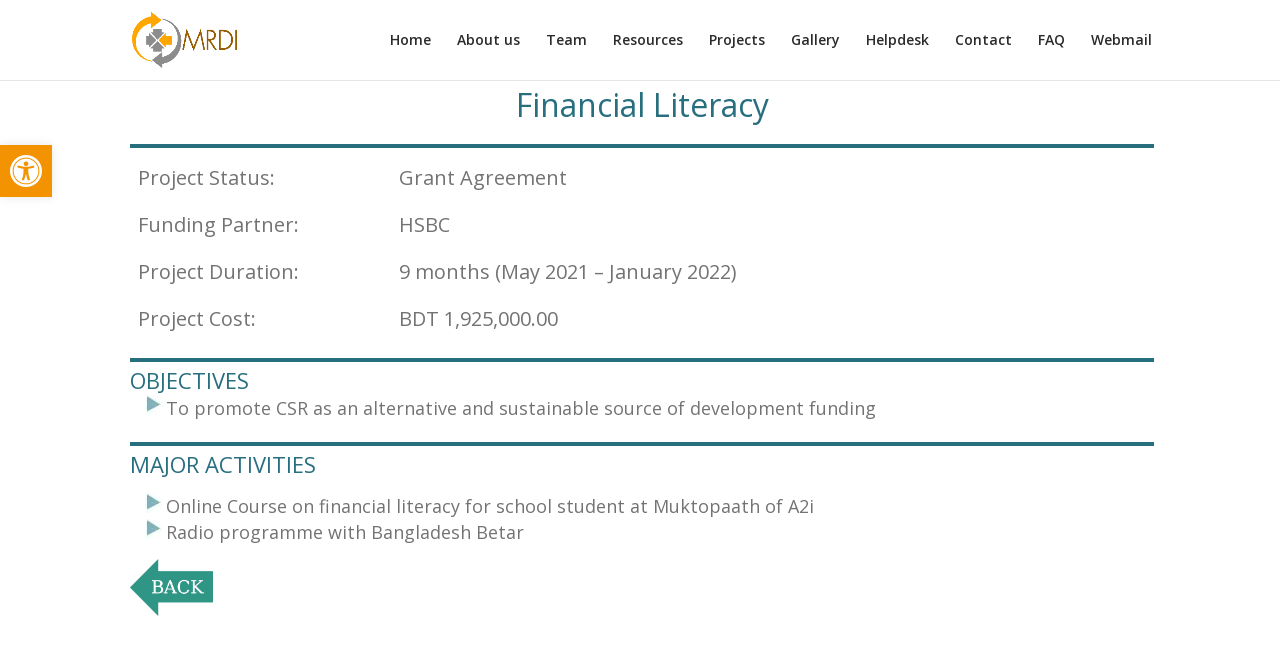

--- FILE ---
content_type: text/css
request_url: https://mrdibd.org/wp-content/themes/Divi-Child/style.css?ver=6.9
body_size: 2225
content:
/* 
 Theme Name:   Divi Child
 Theme URI:    
 Description:  For Keeping settings
 Author:       Waliur Rahman
 Author URI:   https://walibd.com
 Template:     divi
 Version:      1.0
 License:      GNU General Public License v2 or later
 License URI:  http://www.gnu.org/licenses/gpl-2.0.html

 /* == Add your own styles below this line ==
--------------------------------------------*/
#et-secondary-nav li ul, #top-header {
    background-color: #3a3a3a !important;
}

.et_pb_svg_logo #logo, .et_pb_svg_logo.et_header_style_split .et-fixed-header .centered-inline-logo-wrap #logo {
    height: 70%!important;
}
#logo {
    display: inline-block;
    float: none;
    max-height: 70%!important;
    margin-bottom: 0;
    vertical-align: middle;
    -webkit-transition: all .4s ease-in-out;
    -moz-transition: all .4s ease-in-out;
    transition: all .4s ease-in-out;
    -webkit-transform: translate3d(0,0,0);
}

/* Accessibility */
#pojo-a11y-toolbar.pojo-a11y-toolbar-left .pojo-a11y-toolbar-toggle {
    left: 180px;
    top: 45px;
}

/* Top Bar */
#et-info {
    float: right;
}

.video-nav ul li {
    list-style: none;
    float: left;
}

.video-nav ul li a {
    padding: 5px 10px;
    margin: 0 5px;
    background: #999;
    color: #fff;
}

.video-nav ul li a:hover {
    background: #bbb;
    color: #fff;
}

/* Team Starts */
/* 
.et_pb_team_member_description > div{
	display: none;
}

.et_pb_team_member_image:focus + .et_pb_team_member_description > div {
	display: block !important;
}
 */
/* Team Ends */

.wdcl-image-carousel-item figure {
    position: relative;
    width: 150px;
    display: inline-table;
}

/* Stories Page Title */

.stories-template-default .container {
    padding-top: 0 !important;
}

.stories .post-meta {
    display: none;
}

.stories .et_post_meta_wrapper {
    display: none;
/*     background: #4878d0;
		margin-top: 0;
    padding: 50px;
    color: #fff;
    text-align: center; */
}

.stories .et_post_meta_wrapper .entry-title {
    color: #fff;
    font-weight: bold;
}

.entry-content table:not(.variations), body.et-pb-preview #main-content .container table {
    border: 0 !important;
}

.entry-content tr td, body.et-pb-preview #main-content .container tr td {
    border-top: 0;
}

/* Projects & Partners */
@media (min-width: 981px){
.post-type-archive-project .column.size-1of3 .et_pb_post {
    height: 300px;
    overflow: hidden;
	}
	
	.slick-slide {
		text-align: center;
	}
	
	.slick-slide img {
		height: 80px !important;
		object-fit: contain;
	}
}
/* 
@media (min-width: 768px){
.post-type-archive-project .column.size-1of3 .et_pb_post {
    height: 380px;
    overflow: hidden;
	}
} */

/* Resource Archive */
h1.resource-page-title {
	padding: 50px;
	background: #C6DBDB;
	color: #276E7F;
	text-align: center;
}

.post-type-archive-resource .container,
.tax-resource_center .container
{
	width: 100%;
	padding-top: 0 !important;
/* 	overflow-x: hidden; */
}

#resource-page {
	width: 100%;
}

.archive article.resource {
    width: 25%;
    float: left;
    padding: 10px;
}

.et_right_sidebar #left-area {
    padding-right: 0;
}

.archive article.resource h2.entry-title {
	font-size: 15px;
	font-weight: 600;
	text-align: center;
}

.archive article.resource h2.entry-title a {
    color: #276e7f;
    /* display: block; */
     padding: 5px;
    margin: -7px 0 0 0;
	display: -webkit-box;
		height: 110px;
/*     -webkit-line-clamp: 3;
    -webkit-box-orient: vertical; */
    overflow: hidden;
    line-height: normal;
}

.post-type-archive-resource article.type-post,
.post-type-archive-resource article.type-page,
.post-type-archive-resource article.type-project,
.post-type-archive-resource article.type-stories,
.post-type-archive-resource article.type-attachment{
    display: none;
}

#resource-page article.type-resource {
    display: block;
}

/* Resource Filter  PC*/
/* @media only screen and (min-width: 981px){ */
	#main-content .container:before {
		display: none;
	}
	
	.resource-filter {
		position: relative;
		width: 100%;
		max-width: 1080px;
		min-height: 70px;
	}
	
	.resource-filter label {
		float: left;
		display: block;
		margin: 10px;
		position: relative;
	}
	.resource-filter label:nth-child(1) {
	width: 44%;
	}
	
	.resource-filter label:nth-child(2) {
		width: 30%;
	}
	
	.resource-filter label:nth-child(3) {
		width: 20%;
	}
	
.resource-filter label input,
.resource-filter label select{
	width: 100%;
	display: block;
	padding: 10px;
	border: 0;
	background: #eee;
	}

.resource-filter option[selected="selected"] {
    font-weight: bold;
}

.resource-filter option.level-0 {
    font-size: 16px;
    font-weight: bold;
}

.resource-filter option.level-1 {
    font-size: 16px;
}
/* } */

/* Resource & Filter  Mobile*/
@media only screen and (max-width: 767px){
.archive article.resource {
    display: block !important;
    width: 48%!important;
    margin: auto!important;
    padding-right: 0;
}
/* .archive article.resource:nth-child(odd)::before {
	content: "";
	} */
	
.archive article.resource:nth-child(even)::after {
	content: "";
	display: block !important;
	width: 100% !important;
	height: 1px !important;
	}
	
.resource-filter label {
	display: block;
	width: 100% !important;
	padding: 0 6% 0 0 !important;
	}
	
.resource-filter label input,
.resource-filter label select{
		width: 100% !important;
	}
.archive article.resource h2.entry-title a {
		font-size: 14px;
		font-weight: normal;
	display: -webkit-box;
		height: 84px;
    -webkit-line-clamp: 4;
    -webkit-box-orient: vertical;
    overflow: hidden;
    line-height: normal;
	}
}

/* Sidebar Starts */

.widget_categories ul li ul.children {
    display: none;
}

.widget_categories ul li {
	margin: 0;
}

.widget_categories ul li a {
	display: block;
	background: #eee;
}

.widget_categories ul li a::after {
	display: block;
	float: right;
	content:"+";
	transform: rotate(180deg);
	background: #aaa;
	color: #fff;
	line-height: 14px;
	width: 14px;
	text-align: center;
}

.widget_categories ul li a:hover + ul.children,

.widget_categories ul li a:hover ul.children{
    display: block;
}

@media (min-width: 981px){
.et_right_sidebar #sidebar {
    padding-left: 20px;
}
	
.error404 #left-area {
	width: 70.125%;
}
	
.error404 #sidebar {
    float: left;
    width: 29.875%;
}	
}

/* Sidebar Ends */

/* Footer */
.footer-widget .fwidget img {
    max-width: 90%;
}

@media (min-width: 981px){
.et_pb_gutters3.et_pb_footer_columns3 .footer-widget .fwidget {
    margin-bottom: 7%;
}
}

.et-pb-contact-message {
    text-align: center;
    color: #fff;
}

.et-db #et-boc .et-l .et_pb_widget_area_left {
	border-right: 0;
}

#top-menu li.current-menu-ancestor>a, #top-menu li.current-menu-item>a, #top-menu li.current_page_item>a, .et_color_scheme_red #top-menu li.current-menu-ancestor>a, .et_color_scheme_red #top-menu li.current-menu-item>a, .et_color_scheme_red #top-menu li.current_page_item>a, .et_color_scheme_pink #top-menu li.current-menu-ancestor>a, .et_color_scheme_pink #top-menu li.current-menu-item>a, .et_color_scheme_pink #top-menu li.current_page_item>a, .et_color_scheme_orange #top-menu li.current-menu-ancestor>a, .et_color_scheme_orange #top-menu li.current-menu-item>a, .et_color_scheme_orange #top-menu li.current_page_item>a, .et_color_scheme_green #top-menu li.current-menu-ancestor>a, .et_color_scheme_green #top-menu li.current-menu-item>a, .et_color_scheme_green #top-menu li.current_page_item>a {
    color: #ba8221 !important;
}

.et_header_style_centered .mobile_nav .select_page, .et_header_style_split .mobile_nav .select_page, .et_nav_text_color_light #top-menu>li>a, .et_nav_text_color_dark #top-menu>li>a, #top-menu a, .et_mobile_menu li a, .et_nav_text_color_light .et_mobile_menu li a, .et_nav_text_color_dark .et_mobile_menu li a, #et_search_icon:before, .et_search_form_container input, span.et_close_search_field:after, #et-top-navigation .et-cart-info {
    color: #2b2b2b !important;
}

--- FILE ---
content_type: text/css
request_url: https://mrdibd.org/wp-content/et-cache/global/et-divi-customizer-global-17690806131313.min.css
body_size: 1444
content:
#pojo-a11y-toolbar.pojo-a11y-toolbar-left .pojo-a11y-toolbar-toggle{left:180px;top:45px}#et-info{float:right}.video-nav ul li{list-style:none;float:left}.video-nav ul li a{padding:5px 10px;margin:0 5px;background:#999;color:#fff}.video-nav ul li a:hover{background:#bbb;color:#fff}.swiper-slide img{position:relative;height:60px}.wdcl-image-carousel-item figure{position:relative;width:150px;display:inline-table}.stories-template-default .container{padding-top:0!important}.stories .post-meta{display:none}.stories .et_post_meta_wrapper{display:none}.stories .et_post_meta_wrapper .entry-title{color:#fff;font-weight:bold}.entry-content table:not(.variations),body.et-pb-preview #main-content .container table{border:0!important}.entry-content tr td,body.et-pb-preview #main-content .container tr td{border-top:0}@media (min-width:981px){.post-type-archive-project .column.size-1of3 .et_pb_post{height:300px;overflow:hidden}.slick-slide{text-align:center}.slick-slide img{height:80px!important;object-fit:contain}}h1.resource-page-title{padding:50px;background:#C6DBDB;color:#276E7F;text-align:center}.post-type-archive-resource .container,.tax-resource_center .container{width:100%;padding-top:0!important}#resource-page{width:100%}.archive article.resource{width:25%;float:left;padding:10px}.et_right_sidebar #left-area{padding-right:0}.archive article.resource h2.entry-title{font-size:15px;font-weight:600;text-align:center}.archive article.resource h2.entry-title a{color:#276e7f;padding:5px;margin:-7px 0 0 0;display:-webkit-box;height:110px;overflow:hidden;line-height:normal}.post-type-archive-resource article.type-post,.post-type-archive-resource article.type-page,.post-type-archive-resource article.type-project,.post-type-archive-resource article.type-stories,.post-type-archive-resource article.type-attachment{display:none}#resource-page article.type-resource{display:block}#main-content .container:before{display:none}.resource-filter{position:relative;width:100%;max-width:1080px;min-height:70px}.resource-filter label{float:left;display:block;margin:10px;position:relative}.resource-filter label:nth-child(1){width:44%}.resource-filter label:nth-child(2){width:30%}.resource-filter label:nth-child(3){width:20%}.resource-filter label input,.resource-filter label select{width:100%;display:block;padding:10px;border:0;background:#eee}.resource-filter option[selected="selected"]{font-weight:bold}.resource-filter option.level-0{font-size:16px;font-weight:bold}.resource-filter option.level-1{font-size:16px}@media only screen and (max-width:767px){.archive article.resource{display:block!important;width:48%!important;margin:auto!important;padding-right:0}.archive article.resource:nth-child(even)::after{content:"";display:block!important;width:100%!important;height:1px!important}.resource-filter label{display:block;width:100%!important;padding:0 6% 0 0!important}.resource-filter label input,.resource-filter label select{width:100%!important}.archive article.resource h2.entry-title a{font-size:14px;font-weight:normal;display:-webkit-box;height:84px;-webkit-line-clamp:4;-webkit-box-orient:vertical;overflow:hidden;line-height:normal}}.widget_categories ul li ul.children{display:none}.widget_categories ul li{margin:0}.widget_categories ul li a{display:block;background:#eee}.widget_categories ul li a::after{display:block;float:right;content:"+";transform:rotate(180deg);background:#aaa;color:#fff;line-height:14px;width:14px;text-align:center}.widget_categories ul li a:hover+ul.children,.widget_categories ul li a:hover ul.children{display:block}@media (min-width:981px){.et_right_sidebar #sidebar{padding-left:20px}.error404 #left-area{width:70.125%}.error404 #sidebar{float:left;width:29.875%}}.footer-widget .fwidget img{max-width:90%}@media (min-width:981px){.et_pb_gutters3.et_pb_footer_columns3 .footer-widget .fwidget{margin-bottom:7%}}.et-pb-contact-message{text-align:center;color:#fff}.et-db #et-boc .et-l .et_pb_widget_area_left{border-right:0}#top-menu li.current-menu-ancestor>a,#top-menu li.current-menu-item>a,#top-menu li.current_page_item>a,.et_color_scheme_red #top-menu li.current-menu-ancestor>a,.et_color_scheme_red #top-menu li.current-menu-item>a,.et_color_scheme_red #top-menu li.current_page_item>a,.et_color_scheme_pink #top-menu li.current-menu-ancestor>a,.et_color_scheme_pink #top-menu li.current-menu-item>a,.et_color_scheme_pink #top-menu li.current_page_item>a,.et_color_scheme_orange #top-menu li.current-menu-ancestor>a,.et_color_scheme_orange #top-menu li.current-menu-item>a,.et_color_scheme_orange #top-menu li.current_page_item>a,.et_color_scheme_green #top-menu li.current-menu-ancestor>a,.et_color_scheme_green #top-menu li.current-menu-item>a,.et_color_scheme_green #top-menu li.current_page_item>a{color:#ba8221!important}.et_header_style_centered .mobile_nav .select_page,.et_header_style_split .mobile_nav .select_page,.et_nav_text_color_light #top-menu>li>a,.et_nav_text_color_dark #top-menu>li>a,#top-menu a,.et_mobile_menu li a,.et_nav_text_color_light .et_mobile_menu li a,.et_nav_text_color_dark .et_mobile_menu li a,#et_search_icon:before,.et_search_form_container input,span.et_close_search_field:after,#et-top-navigation .et-cart-info{color:#2b2b2b!important}a{color:#276e7f}